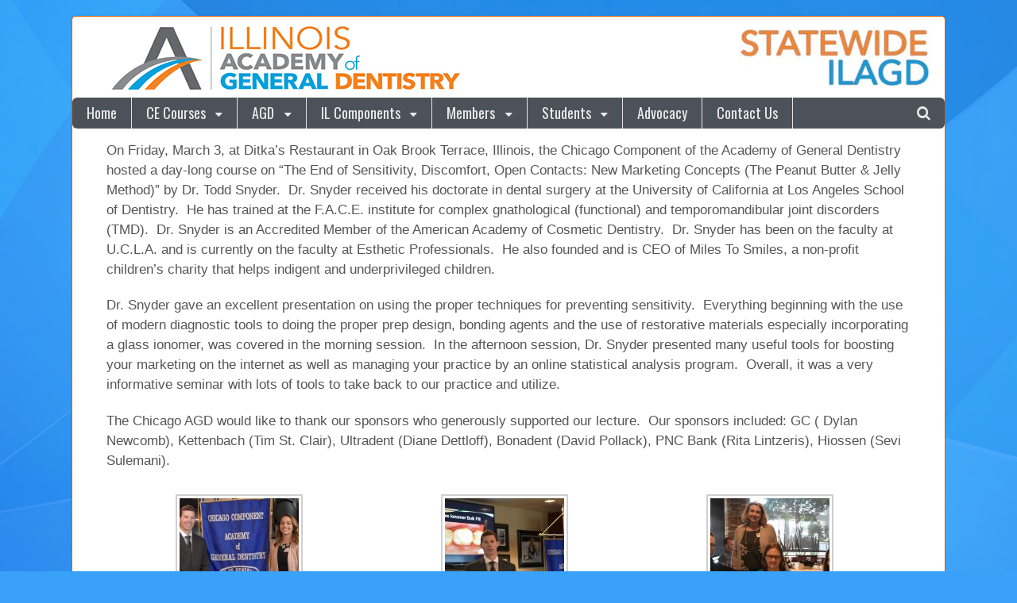

--- FILE ---
content_type: text/css
request_url: https://ilagd.org/wp-content/plugins/event-tickets-plus/src/resources/css/tickets.css?ver=4.5.6
body_size: 718
content:
/**
 * This CSS file was auto-generated via PostCSS
 *
 * Contributors should avoid editing this file, but instead edit the associated
 * src/resources/postcss/ file. For more information, check out our engineering
 * docs on how we handle CSS in our engineering docs.
 *
 * @see: http://moderntribe.github.io/products-engineering/css/
 */

.tribe-event-tickets-meta-required-message {
	color: red;
	display: none;
	margin: 0;
	padding: 10px;
}

.tribe-event-tickets-plus-meta-missing-required .tribe-event-tickets-meta-required-message {
	display: block;
}

.tribe-tickets-meta {
	margin-bottom: 10px;
}

.tribe-event-tickets-plus-meta-fields {
	counter-reset: section;
}

.tribe-event-tickets-plus-meta-attendee {
	border-bottom: 1px solid #eee;
	counter-increment: section;
	padding: 10px 10px 15px;
}

.tribe-event-tickets-plus-meta-attendee:last-child {
	border-bottom: 0;
}

.tribe-event-tickets-plus-meta-attendee > header {
	color: #aaa;
	display: block;
	font-size: .8em;
	letter-spacing: 1px;
	text-transform: uppercase;
}

.tribe-event-tickets-plus-meta-attendee > header::after {
	content: ' ' counter( section );
}

.tribe-tickets-meta-field-header {
	display: block;
}

.tribe-tickets-meta-required header:first-child::after,
	.tribe-tickets-meta-required label:first-child::after {
	color: red;
	content: '*';
}

/**
 * Theme Specific rules
 */

.tribe-theme-twentyfifteen #tribe-events-content .tribe-events-tickets input[type='number'] {
	width: 100%;
}

/**
 * List of Attendees
 */

.tribe-attendees-list {
	display: table;
	list-style: none;
	margin-left: 0;
	margin-right: 0;
	padding-left: 0;
	padding-right: 0;
}

.tribe-attendees-list-item {
	display: block;
	float: left;
	margin: 0;
	padding: 0;
}

.tribe-attendees-list-item .avatar {
	display: block;
}

#tribe-events-content a.tribe-attendees-list-showall,
a.tribe-attendees-list-showall {
	box-shadow: none;
	display: block;
	outline: 0;
	overflow: hidden;
	position: relative;
	text-decoration: none;
}

.tribe-attendees-list-container a.tribe-attendees-list-showall img {
	display: inline-block;
}

.tribe-attendees-list-container a.tribe-attendees-list-showall.avatar:hover::before {
	background-color: #ddd;
}

.tribe-attendees-list-container a.tribe-attendees-list-showall.avatar::before {
	background-color: #eee;
	bottom: 0;
	content: '';
	display: block;
	left: 0;
	position: absolute;
	right: 0;
	top: 0;
}

.tribe-attendees-list-container a.tribe-attendees-list-showall.avatar::after {
	color: #444;
	content: '\f132';
	display: block;
	font-family: 'dashicons';
	font-size: 22px;
	height: 0;
	left: 0;
	line-height: 0;
	position: absolute;
	right: 0;
	text-align: center;
	top: 52%;
}

.tribe-attendees-list-container.tribe-attendees-list-showjs a.tribe-attendees-list-showall.avatar::after {
	content: '\f460';
}

.tribe-attendees-list-container.tribe-attendees-list-showjs .tribe-attendees-list-item > span.tribe-attendees-list-hidden {
	display: block;
}

.tribe-attendees-list-item > span {
	display: block;
	margin-bottom: 5px;
	margin-right: 5px;
}

.tribe-attendees-list-item > span.tribe-attendees-list-hidden {
	display: none;
}

.tribe-tickets-attendees-list-optout label {
	margin-left: 5px;
}

.tribe-tickets-attendees-list-optout input[type="radio"] + label,
	.tribe-tickets-attendees-list-optout input[type="checkbox"] + label {
	display: inline-block;
}

.tribe-orders-list {
	list-style: none;
	padding: 0;
	margin: 0;
}

.tribe-orders-list > .tribe-item {
	margin-top: 20px;
}

.tribe-orders-list .tribe-tickets-list {
	list-style: none;
	padding: 0;
	margin: 0;
}

.tribe-orders-list .tribe-tickets-list > .tribe-item {
	padding: 20px;
	border: 1px solid #ededed;
	border-bottom: 0;
}

.tribe-orders-list .tribe-tickets-list > .tribe-item:last-child {
	border-bottom: 1px solid #ededed;
}

.tribe-orders-list .tribe-tickets-list > .tribe-item.tribe-disabled {
	background-color: #efefef;
	border-color: #ddd;
	color: #717171;
}

.tribe-orders-list .tribe-tickets-list > .tribe-item.tribe-disabled:last-child {
	border-bottom-color: #ddd;
}

.tribe-orders-list .tribe-tickets-list > .tribe-item .tribe-ticket-information {
	display: inline-block;
	float: right;
}

.tribe-orders-list .tribe-tickets-list > .tribe-item .tribe-answer {
	float: right;
	display: block;
}

.tribe-orders-list .tribe-tickets-list > .tribe-item table {
	border: 0;
	margin: 0;
}

.tribe-orders-list .tribe-tickets-list > .tribe-item td {
	border: 0;
}

/* Attendee Meta on orders-tickets.php */

.attendee-meta.toggle {
	font-size: 90%;
	cursor: pointer;
	display: block;
	margin-bottom: 10px;
}

.attendee-meta.toggle:before {
	content: '+ ';
}

.attendee-meta.toggle.on:before {
	content: '- ';
}

.attendee-meta-row {
	display: none;
}

/* Attendee meta fields */

.tribe-event-tickets-plus-meta label {
	display: block;
}

.tribe-event-tickets-plus-meta input[type="text"],
	.tribe-event-tickets-plus-meta input[type="email"],
	.tribe-event-tickets-plus-meta input[type="url"],
	.tribe-event-tickets-plus-meta input[type="password"],
	.tribe-event-tickets-plus-meta textarea {
	background: white;
	margin-top: .5em;
	width: 50%;
}

.tribe-event-tickets-plus-meta select {
	background: white;
	border: 1px solid #ddd;
}

--- FILE ---
content_type: text/css
request_url: https://ilagd.org/wp-content/themes/canvas/custom.css
body_size: 356
content:
/* custom.css */

/* begin global customs */

			/* t custom globals begin */
						.myfixed {
			background: url("/wp-content/uploads/ciagd-logo-only_46x35px.png") no-repeat scroll 95% 40% rgba(80, 139, 191, 80) !important;
			}
			
						.page-title, .post .title, .page .title {
			display: none;
			}

			/* t custom globals end */
			

		/* begin spencer custom globals */
		#wrapper { overflow: hidden; }  /* fix hide extra scrollbar on mobile */
		.page .title { display:none; }  /* don't show page title */


		/* end spencer custom globals*/

/* begin desktop only view */
@media only screen and (min-device-width: 768px) {  
								/* begin spencer desktop customs */
								ul.nav li a {
									padding-top: 0.5em !important;
									padding-bottom: 0.5em !important;
								}
								#navigation ul li:first-child, #navigation ul li:first-child a {
									border-radius: 0px;
									-moz-border-radius: 0px;
									-webkit-border-radius: 0px;
								}
								.menu-item li {
									background-color: #4B5259 !important;

								.sub-menu {
									background-color: #4B5259 !important;
								}
									.menu-item li:hover {
									background-color: #FF8B00 !important;	
								}
									.nav li ul li {
									background: none repeat scroll 0 0 #F0F0F0 !important;
									}
									/* end spencer desktop customs */


									/* begin t desktop customs */
												/* t added main nav menu font */
									#navigation ul li a {
									line-height: 0.1em;
									color: white;
									}
									.sub-menu {
									width: 270px !important;
									}
									#navigation ul.nav li:hover ul {
									background-color: #4B5259 !important;
									}
									
									#navigation .nav li.parent > a:after {  /* t added */
									margin-bottom: -1px;
									line-height: 0em;
									}

									#navigation ul.nav li.current_page_item a {
									background-color: #FF8E05 !important;
									}
									/* t added test */
									#navigation ul.nav li.current-menu-ancestor a {
									background-color: #4B5259 !important;
									color: red;
									}
									#navigation ul.nav-search #searchform input#s, #navigation ul.nav-search #searchform input.s, #navigation ul.nav-search .searchform input#s, #navigation ul.nav-search .searchform input.s {
									background-color: white;
									}
									#navigation ul.nav-search a.search-contents {
									margin-top: -9px;
									}

									/* Changes the default background color of a drop down menu with a child */
									.nav li ul li { background: none repeat scroll 0 0 #4B5259; }
									ul.nav li ul li a { font-size: 1.2em}

									#navigation ul li:first-child, #navigation ul li:first-child a {
										border-radius: 0 0 0 0;
									}
									/* end t customs */

}
/* end desktop only view */

/* begin mobile only view */
			@media only screen and (max-device-width: 768px) {
						/* just placeholder css */
						.lorumipsumsampleclass {
						display:none;
						padding:0px;
						margin:0px;
						}

			}
/* end mobile only view */


--- FILE ---
content_type: text/plain
request_url: https://www.google-analytics.com/j/collect?v=1&_v=j102&a=2131436623&t=pageview&_s=1&dl=https%3A%2F%2Filagd.org%2Fchicago-agd-presents-the-end-of-sensitivity-discomfort-open-contacts-new-marketing-concepts-the-peanut-butter-jelly-method-by-dr-todd-snyder%2F&ul=en-us%40posix&dt=Chicago%20AGD%20Presents%3A%20%E2%80%9CThe%20End%20of%20Sensitivity%2C%20Discomfort%2C%20Open%20Contacts%3A%20New%20Marketing%20Concepts%20(The%20Peanut%20Butter%20%26%20Jelly%20Method)%E2%80%9D%20by%20Dr.%20Todd%20Snyder%20%7C%20Illinois%20Academy%20of%20General%20Dentistry&sr=1280x720&vp=1280x720&_u=IADAAEABAAAAACAAI~&jid=214667520&gjid=2138375960&cid=1421904267.1767638254&tid=UA-4492736-59&_gid=40248648.1767638254&_r=1&_slc=1&z=432722325
body_size: -559
content:
2,cG-9GP9GQGCWC

--- FILE ---
content_type: application/javascript
request_url: https://ilagd.org/wp-content/plugins/event-tickets-plus/src/resources/js/meta.js?ver=4.5.6
body_size: 1102
content:
var tribe_event_tickets_plus = tribe_event_tickets_plus || {};
tribe_event_tickets_plus.meta = tribe_event_tickets_plus.meta || {};
tribe_event_tickets_plus.meta.event = tribe_event_tickets_plus.meta.event || {};

(function ( window, document, $, my ) {
	'use strict';

	/**
	 * Initializes the meta functionality
	 */
	my.init = function() {
		$( '.tribe-list' ).on( 'click', '.attendee-meta.toggle', function() {
			$( this )
				.toggleClass( 'on' )
				.siblings( '.attendee-meta-row' )
				.slideToggle();
		});
		
		this.$ticket_form = $( '.tribe-events-tickets' ).closest( '.cart' );

		this.$ticket_form
			.on( 'change', '.quantity input, .quantity select', this.event.quantity_changed )
			.on( 'keyup', '.quantity input', this.event.quantity_changed )
			.on( 'submit', this.event.handle_submission );

		this.$ticket_form.find( '.quantity input:not([type="hidden"]), .quantity select' ).each( function() {
			my.set_quantity( $( this ) );
		} );

		$( '.tribe-event-tickets-plus-meta-fields' ).on( 'keydown', '.tribe-tickets-meta-number input', this.event.limit_number_field_typing );
	};

	my.render_fields = function( ticket_id, num ) {
		var $row = $( '.tribe-event-tickets-plus-meta' ).filter( '[data-ticket-id="' + ticket_id + '"]' );
		var $template = $row.find( '.tribe-event-tickets-plus-meta-fields-tpl' );
		var $fields = $row.find( '.tribe-event-tickets-plus-meta-fields' );
		var template_html = $template.html();

		if ( ! my.has_meta_fields( ticket_id ) ) {
			return;
		}

		var current_count = $fields.find( '.tribe-event-tickets-plus-meta-attendee' ).length;
		var diff = 0;

		if ( current_count > num ) {
			diff = current_count - num;

			$fields.find( '.tribe-event-tickets-plus-meta-attendee:nth-last-child(-n+' + diff + ')' ).remove();
			return;
		}

		diff = num - current_count;

		var i = 0;
		for ( ; i < diff; i++ ) {
			var tweaked_template_html = template_html;
			tweaked_template_html = template_html.replace( /tribe-tickets-meta\[\]/g, 'tribe-tickets-meta[' + ticket_id + '][' + ( current_count + i + 1 ) + ']' );
			tweaked_template_html = tweaked_template_html.replace( /tribe-tickets-meta_([a-z0-9\-]+)_/g, 'tribe-tickets-meta_$1_' + ( current_count + i + 1 ) + '_' );
			$fields.append( tweaked_template_html );
		}
	};

	my.set_quantity = function( $field ) {
		var quantity = parseInt( $field.val(), 10 );
		var ticket_id = parseInt( $field.closest( 'td' ).data( 'product-id' ), 10 );
		var template_html = $( document.getElementById( 'tribe-event-tickets-plus-meta-fields-tpl-' + ticket_id ) ).html();

		if ( quantity && my.has_meta_fields( ticket_id ) ) {
			$field.closest( 'table' ).find( '.tribe-event-tickets-plus-meta[data-ticket-id="' + ticket_id +'"]' ).show();
		} else {
			$field.closest( 'table' ).find( '.tribe-event-tickets-plus-meta[data-ticket-id="' + ticket_id +'"]' ).hide();
		}

		my.render_fields( ticket_id, quantity );
	};

	my.has_meta_fields = function( ticket_id ) {
		var template_html = $( document.getElementById( 'tribe-event-tickets-plus-meta-fields-tpl-' + ticket_id ) ).html();
		return !! $( template_html ).find( '.tribe-tickets-meta' ).length;
	};

	/**
	 * Validates the required fields for custom meta
	 */
	my.validate_submission = function() {
		var is_valid = true;
		var $fields = $( '.tribe-tickets-meta-required' );

		$fields.each( function() {
			var $el = $( this );
			var val = '';

			if ( $el.is( '.tribe-tickets-meta-radio' ) || $el.is( '.tribe-tickets-meta-checkbox' ) ) {
				val = $el.find( 'input:checked' ).length ? 'checked' : '';
			} else {
				val = $el.find( 'input, select, textarea' ).val();
			}

			if ( 0 === val.length ) {
				is_valid = false;
			}
		} );

		return is_valid;
	};

	my.event.quantity_changed = function() {
		my.set_quantity( $( this ) );
	};

	/**
	 * Ensure that only whole numbers can be entered into the number field
	 */
	my.event.limit_number_field_typing = function( e ) {
		if (
			// Allow: backspace, delete, tab, escape, and enter
			$.inArray( e.keyCode, [ 46, 8, 9, 27, 13, 110 ] ) !== -1 ||
			// Allow: Ctrl+A, Command+A
			( e.keyCode === 65 && ( e.ctrlKey === true || e.metaKey === true ) ) ||
			// Allow: Ctrl+C
			( e.keyCode === 67 && e.ctrlKey === true ) ||
			// Allow: Ctrl+V
			( e.keyCode === 86 && e.ctrlKey === true ) ||
			// Allow: Ctrl+X
			( e.keyCode === 88 && e.ctrlKey === true ) ||
			// Allow: home, end, left, right, down, up
			( e.keyCode >= 35 && e.keyCode <= 40 )
		) {
			// let it happen, don't do anything
			return;
		}
		// Ensure that it is a number and stop the keypress
		if ( ( e.shiftKey || ( e.keyCode < 48 || e.keyCode > 57 ) ) && ( e.keyCode < 96 || e.keyCode > 105 ) ) {
			e.preventDefault();
		}
	};

	/**
	 * Event to handle the submission action
	 *
	 * Validates required meta fields and stores meta data
	 */
	my.event.handle_submission = function( e ) {
		if ( ! my.validate_submission() ) {
			e.preventDefault();
			var $form = $( this ).closest( 'form' );

			$form.addClass( 'tribe-event-tickets-plus-meta-missing-required' );

			$( 'html, body').animate({
				scrollTop: $form.offset().top
			}, 300 );
			return;
		}
	};

	$( function() {
		my.init();
	} );
} )( window, document, jQuery, tribe_event_tickets_plus.meta );


--- FILE ---
content_type: application/javascript
request_url: https://ilagd.org/wp-content/plugins/event-tickets-plus/src/resources/js/attendees-list.js?ver=4.5.6
body_size: -298
content:
var tribe_attendees_list = {};
(function ( window, document, $, my ) {
	'use strict';

	my.selector = {
		container: '.tribe-attendees-list-container',
		title: '.tribe-attendees-list-title',
		list: '.tribe-attendees-list',
		items: '.tribe-attendees-list-item',
		hidden: '.tribe-attendees-list-hidden',
		shown: '.tribe-attendees-list-shown',
		showall: '.tribe-attendees-list-showall'
	};

	/**
	 * Initializes the attendees functionality
	 */
	my.init = function() {

		$( my.selector.showall ).on( 'click', my.toggle_items );
	};

	my.toggle_items = function( event ) {
		event.preventDefault();

		var $this = $( this ),
			$container = $this.parents( my.selector.container );

		$container.toggleClass( 'tribe-attendees-list-showjs' );

		return;
	};

	$( document ).ready( my.init );
} )( window, document, jQuery, tribe_attendees_list );
